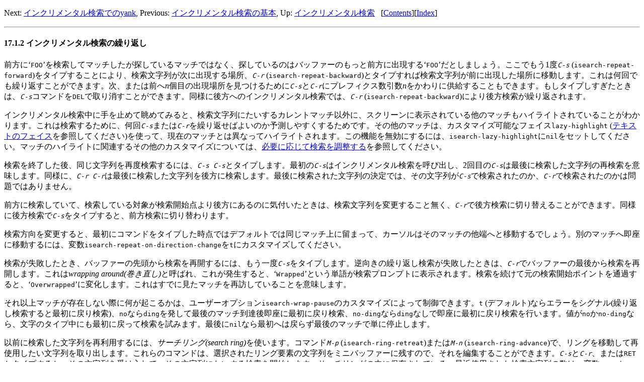

--- FILE ---
content_type: text/html; charset=utf-8
request_url: https://ayatakesi.github.io/emacs/translation_HEAD/html/Repeat-Isearch.html
body_size: 3713
content:
<!DOCTYPE html>
<html>
<!-- Created by GNU Texinfo 7.1, https://www.gnu.org/software/texinfo/ -->
<head>
<meta http-equiv="Content-Type" content="text/html; charset=utf-8">
<!-- This is the GNU Emacs Manual,
updated for Emacs version 30.0.92.

Copyright © 1985-2025 Free Software Foundation, Inc.

Permission is granted to copy, distribute and/or modify this document under
the terms of the GNU Free Documentation License, Version 1.3 or any later
version published by the Free Software Foundation; with the Invariant
Sections being "The GNU Manifesto," "Distribution" and "GNU GENERAL
PUBLIC LICENSE," with the Front-Cover Texts being "A GNU Manual," and
with the Back-Cover Texts as in (a) below.  A copy of the license is
included in the section entitled "GNU Free Documentation License."

(a) The FSF's Back-Cover Text is: "You have the freedom to copy and modify
this GNU manual.  Buying copies from the FSF supports it in developing GNU
and promoting software freedom." -->
<title>Repeat Isearch (GNU Emacs Manual
(Japanese Translation))</title>

<meta name="description" content="Repeat Isearch (GNU Emacs Manual
(Japanese Translation))">
<meta name="keywords" content="Repeat Isearch (GNU Emacs Manual
(Japanese Translation))">
<meta name="resource-type" content="document">
<meta name="distribution" content="global">
<meta name="Generator" content="texi2any">
<meta name="date" content="May 7, 2025">
<meta name="viewport" content="width=device-width,initial-scale=1">

<link href="index.html" rel="start" title="Top">
<link href="Key-Index.html" rel="index" title="Key Index">
<link href="index.html#SEC_Contents" rel="contents" title="Table of Contents">
<link href="Incremental-Search.html" rel="up" title="Incremental Search">
<link href="Isearch-Yank.html" rel="next" title="Isearch Yank">
<link href="Basic-Isearch.html" rel="prev" title="Basic Isearch">
<style type="text/css">
<!--
a.copiable-link {visibility: hidden; text-decoration: none; line-height: 0em}
kbd.kbd {font-style: oblique}
kbd.key {font-style: normal}
span:hover a.copiable-link {visibility: visible}
-->
</style>


</head>

<body lang="en">
<div class="subsection-level-extent" id="Repeat-Isearch">
<div class="nav-panel">
<p>
Next: <a href="Isearch-Yank.html" accesskey="n" rel="next">インクリメンタル検索でのyank</a>, Previous: <a href="Basic-Isearch.html" accesskey="p" rel="prev">インクリメンタル検索の基本</a>, Up: <a href="Incremental-Search.html" accesskey="u" rel="up">インクリメンタル検索</a> &nbsp; [<a href="index.html#SEC_Contents" title="Table of contents" rel="contents">Contents</a>][<a href="Key-Index.html" title="Index" rel="index">Index</a>]</p>
</div>
<hr>
<h4 class="subsection" id="inkurimentaruJian-Suo-noZao-riFan-si"><span>17.1.2 インクリメンタル検索の繰り返し<a class="copiable-link" href="#inkurimentaruJian-Suo-noZao-riFan-si"> &para;</a></span></h4>

<a class="index-entry-id" id="index-C_002ds-_0028Incremental-Search_0029"></a>
<a class="index-entry-id" id="index-C_002dr-_0028Incremental-Search_0029"></a>
<a class="index-entry-id" id="index-isearch_002drepeat_002dforward"></a>
<a class="index-entry-id" id="index-isearch_002drepeat_002dbackward"></a>
<p>前方に&lsquo;<samp class="samp">FOO</samp>&rsquo;を検索してマッチしたが探しているマッチではなく、探しているのはバッファーのもっと前方に出現する&lsquo;<samp class="samp">FOO</samp>&rsquo;だとしましょう。ここでもう1度<kbd class="kbd">C-s</kbd>
(<code class="code">isearch-repeat-forward</code>)をタイプすることにより、検索文字列が次に出現する場所、<kbd class="kbd">C-r</kbd>
(<code class="code">isearch-repeat-backward</code>)とタイプすれば検索文字列が前に出現した場所に移動します。これは何回でも繰り返すことができます。次、または前へ<var class="var">n</var>個目の出現場所を見つけるために<kbd class="kbd">C-s</kbd>と<kbd class="kbd">C-r</kbd>にプレフィクス数引数<var class="var">n</var>をかわりに供給することもできます。もしタイプしすぎたときは、<kbd class="kbd">C-s</kbd>コマンドを<kbd class="key">DEL</kbd>で取り消すことができます。同様に後方へのインクリメンタル検索では、<kbd class="kbd">C-r</kbd>
(<code class="code">isearch-repeat-backward</code>)により後方検索が繰り返されます。
</p>
<a class="index-entry-id" id="index-lazy-search-highlighting"></a>
<p>インクリメンタル検索中に手を止めて眺めてみると、検索文字列にたいするカレントマッチ以外に、スクリーンに表示されている他のマッチもハイライトされていることがわかります。これは検索するために、何回<kbd class="kbd">C-s</kbd>または<kbd class="kbd">C-r</kbd>を繰り返せばよいのか予測しやすくするためです。その他のマッチは、カスタマイズ可能なフェイス<code class="code">lazy-highlight</code>
(<a class="ref" href="Faces.html">テキストのフェイス</a>を参照してください)を使って、現在のマッチとは異なってハイライトされます。この機能を無効にするには、<code class="code">isearch-lazy-highlight</code>に<code class="code">nil</code>をセットしてください。マッチのハイライトに関連するその他のカスタマイズについては、<a class="ref" href="Search-Customizations.html">必要に応じて検索を調整する</a>を参照してください。
</p>
<p>検索を終了した後、同じ文字列を再度検索するには、<kbd class="kbd">C-s
C-s</kbd>とタイプします。最初の<kbd class="kbd">C-s</kbd>はインクリメンタル検索を呼び出し、2回目の<kbd class="kbd">C-s</kbd>は最後に検索した文字列の再検索を意味します。同様に、<kbd class="kbd">C-r
C-r</kbd>は最後に検索した文字列を後方に検索します。最後に検索された文字列の決定では、その文字列が<kbd class="kbd">C-s</kbd>で検索されたのか、<kbd class="kbd">C-r</kbd>で検索されたのかは問題ではありません。
</p>
<p>前方に検索していて、検索している対象が検索開始点より後方にあるのに気付いたときは、検索文字列を変更すること無く、<kbd class="kbd">C-r</kbd>で後方検索に切り替えることができます。同様に後方検索で<kbd class="kbd">C-s</kbd>をタイプすると、前方検索に切り替わります。
</p>
<a class="index-entry-id" id="index-search_002c-changing-direction"></a>
<a class="index-entry-id" id="index-isearch_002drepeat_002don_002ddirection_002dchange"></a>
<p>検索方向を変更すると、最初にコマンドをタイプした時点ではデフォルトでは同じマッチ上に留まって、カーソルはそのマッチの他端へと移動するでしょう。別のマッチへ即座に移動するには、変数<code class="code">isearch-repeat-on-direction-change</code>を<code class="code">t</code>にカスタマイズしてください。
</p>
<a class="index-entry-id" id="index-search_002c-wrapping-around"></a>
<a class="index-entry-id" id="index-search_002c-overwrapped"></a>
<a class="index-entry-id" id="index-wrapped-search"></a>
<a class="index-entry-id" id="index-overwrapped-search"></a>
<p>検索が失敗したとき、バッファーの先頭から検索を再開するには、もう一度<kbd class="kbd">C-s</kbd>をタイプします。逆向きの繰り返し検索が失敗したときは、<kbd class="kbd">C-r</kbd>でバッファーの最後から検索を再開します。これは<em class="dfn">wrapping
around(巻き直し)</em>と呼ばれ、これが発生すると、&lsquo;<samp class="samp">Wrapped</samp>&rsquo;という単語が検索プロンプトに表示されます。検索を続けて元の検索開始ポイントを通過すると、&lsquo;<samp class="samp">Overwrapped</samp>&rsquo;に変化します。これはすでに見たマッチを再訪していることを意味します。
</p>
<a class="index-entry-id" id="index-isearch_002dwrap_002dpause"></a>
<p>それ以上マッチが存在しない際に何が起こるかは、ユーザーオプション<code class="code">isearch-wrap-pause</code>のカスタマイズによって制御できます。<code class="code">t</code>
(デフォルト)ならエラーをシグナル(繰り返し検索すると最初に戻り検索)、<code class="code">no</code>なら<code class="code">ding</code>を発して最後のマッチ到達後即座に最初に戻り検索、<code class="code">no-ding</code>なら<code class="code">ding</code>なしで即座に最初に戻り検索を行います。値が<code class="code">no</code>か<code class="code">no-ding</code>なら、文字のタイプ中にも最初に戻って検索を試みます。最後に<code class="code">nil</code>なら最初へは戻らず最後のマッチで単に停止します。
</p>
<a class="index-entry-id" id="index-search-ring"></a>
<a class="index-entry-id" id="index-isearch_002dring_002dadvance"></a>
<a class="index-entry-id" id="index-isearch_002dring_002dretreat"></a>
<a class="index-entry-id" id="index-M_002dn-_0028Incremental-search_0029"></a>
<a class="index-entry-id" id="index-M_002dp-_0028Incremental-search_0029"></a>
<a class="index-entry-id" id="index-search_002dring_002dmax"></a>
<p>以前に検索した文字列を再利用するには、<em class="dfn">サーチリング(search ring)</em>を使います。コマンド<kbd class="kbd">M-p</kbd>
(<code class="code">isearch-ring-retreat</code>)または<kbd class="kbd">M-n</kbd>
(<code class="code">isearch-ring-advance</code>)で、リングを移動して再使用したい文字列を取り出します。これらのコマンドは、選択されたリング要素の文字列をミニバッファーに残すので、それを編集することができます。<kbd class="kbd">C-s</kbd>と<kbd class="kbd">C-r</kbd>、または<kbd class="key">RET</kbd>とタイプすると、その文字列を受け入れて、その文字列にたいする検索を開始します。サーチリングの中に保存されている、最近使用された検索文字列の数は、変数<code class="code">search-ring-max</code>で指定され、デフォルトは16です。
</p>
<a class="index-entry-id" id="index-incremental-search_002c-edit-search-string"></a>
<a class="index-entry-id" id="index-interactively-edit-search-string"></a>
<a class="index-entry-id" id="index-isearch_002dedit_002dstring"></a>
<a class="index-entry-id" id="index-M_002de-_0028Incremental-search_0029"></a>
<a class="index-entry-id" id="index-mouse_002d1-in-the-minibuffer-_0028Incremental-Search_0029"></a>
<p>ミニバッファーの現在の検索文字列を、サーチリングのアイテムで置き換えずに編集するときは、<kbd class="kbd">M-e</kbd>
(<code class="code">isearch-edit-string</code>)とタイプするか、ミニバッファーを<kbd class="kbd">mouse-1</kbd>でクリックします。<kbd class="key">RET</kbd>、<kbd class="kbd">C-s</kbd>、<kbd class="kbd">C-r</kbd>とタイプすれば、編集を終了してそれを検索できます。バッファーの検索を開始したポイントの後に続く文字を検索文字列に追加するには、<kbd class="kbd">C-f</kbd>または<kbd class="kbd"><kbd class="key">RIGHT</kbd></kbd>とタイプしてください。
</p>
</div>


This page has generated for branch:work/emacs-30_8ac894e2246f25d2a2a97d866b10e6e0b0fede5a, commit:b7b3c5b81a7a4eec61faa3ed3d7c731d52d3987b to check Japanese translation.
</body>
</html>
